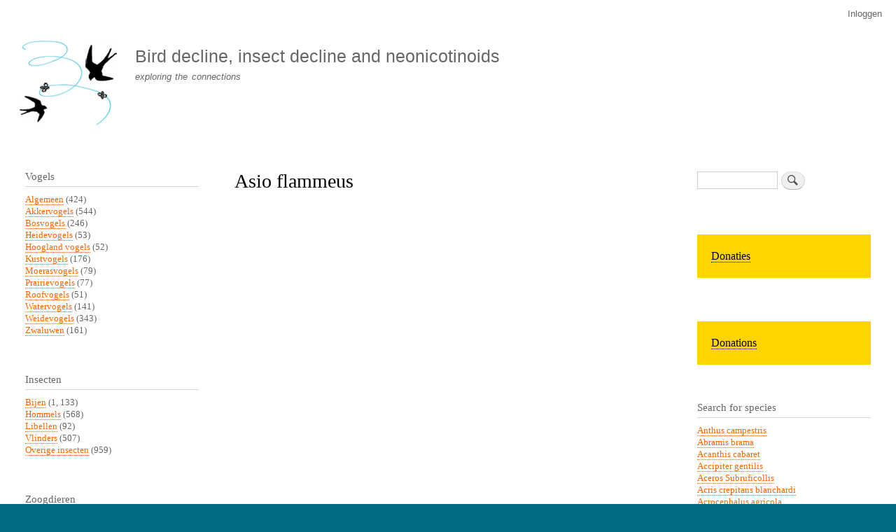

--- FILE ---
content_type: text/html; charset=UTF-8
request_url: https://www.farmlandbirds.net/node/5158
body_size: 7422
content:
<!DOCTYPE html>
<html lang="nl" dir="ltr" prefix="content: http://purl.org/rss/1.0/modules/content/  dc: http://purl.org/dc/terms/  foaf: http://xmlns.com/foaf/0.1/  og: http://ogp.me/ns#  rdfs: http://www.w3.org/2000/01/rdf-schema#  schema: http://schema.org/  sioc: http://rdfs.org/sioc/ns#  sioct: http://rdfs.org/sioc/types#  skos: http://www.w3.org/2004/02/skos/core#  xsd: http://www.w3.org/2001/XMLSchema# ">
  <head>
    <meta charset="utf-8" />
<meta name="Generator" content="Drupal 10 (https://www.drupal.org)" />
<meta name="MobileOptimized" content="width" />
<meta name="HandheldFriendly" content="true" />
<meta name="viewport" content="width=device-width, initial-scale=1.0" />
<script type="text/javascript" data-toolbar-anti-flicker-loading>(function() {
  const toolbarState = sessionStorage.getItem('Drupal.toolbar.toolbarState')
    ? JSON.parse(sessionStorage.getItem('Drupal.toolbar.toolbarState'))
    : false;
  // These are classes that toolbar typically adds to <body>, but this code
  // executes before the first paint, when <body> is not yet present. The
  // classes are added to <html> so styling immediately reflects the current
  // toolbar state. The classes are removed after the toolbar completes
  // initialization.
  const classesToAdd = ['toolbar-loading', 'toolbar-anti-flicker'];
  if (toolbarState) {
    const {
      orientation,
      hasActiveTab,
      isFixed,
      activeTray,
      activeTabId,
      isOriented,
      userButtonMinWidth
    } = toolbarState;

    classesToAdd.push(
      orientation ? `toolbar-` + orientation + `` : 'toolbar-horizontal',
    );
    if (hasActiveTab !== false) {
      classesToAdd.push('toolbar-tray-open');
    }
    if (isFixed) {
      classesToAdd.push('toolbar-fixed');
    }
    if (isOriented) {
      classesToAdd.push('toolbar-oriented');
    }

    if (activeTray) {
      // These styles are added so the active tab/tray styles are present
      // immediately instead of "flickering" on as the toolbar initializes. In
      // instances where a tray is lazy loaded, these styles facilitate the
      // lazy loaded tray appearing gracefully and without reflow.
      const styleContent = `
      .toolbar-loading #` + activeTabId + ` {
        background-image: linear-gradient(rgba(255, 255, 255, 0.25) 20%, transparent 200%);
      }
      .toolbar-loading #` + activeTabId + `-tray {
        display: block; box-shadow: -1px 0 5px 2px rgb(0 0 0 / 33%);
        border-right: 1px solid #aaa; background-color: #f5f5f5;
        z-index: 0;
      }
      .toolbar-loading.toolbar-vertical.toolbar-tray-open #` + activeTabId + `-tray {
        width: 15rem; height: 100vh;
      }
     .toolbar-loading.toolbar-horizontal :not(#` + activeTray + `) > .toolbar-lining {opacity: 0}`;

      const style = document.createElement('style');
      style.textContent = styleContent;
      style.setAttribute('data-toolbar-anti-flicker-loading', true);
      document.querySelector('head').appendChild(style);

      if (userButtonMinWidth) {
        const userButtonStyle = document.createElement('style');
        userButtonStyle.textContent = `#toolbar-item-user {min-width: ` + userButtonMinWidth +`px;}`
        document.querySelector('head').appendChild(userButtonStyle);
      }
    }
  }
  document.querySelector('html').classList.add(...classesToAdd);
})();</script>
<link rel="icon" href="/sites/default/files/vogelsterfte_favicon.png" type="image/png" />
<link rel="alternate" hreflang="nl" href="https://www.farmlandbirds.net/node/5158" />
<link rel="canonical" href="https://www.farmlandbirds.net/node/5158" />
<link rel="shortlink" href="https://www.farmlandbirds.net/node/5158" />

    <title>Asio flammeus | Bird decline, insect decline and neonicotinoids</title>
    <link rel="stylesheet" media="all" href="/sites/default/files/css/css_jJa79PvoPajgKXOlrKrb1fynEKfsTxwOj57YNHqnQSQ.css?delta=0&amp;language=nl&amp;theme=bartik&amp;include=eJxtjlEOwjAMQy9U2jNlW6gy0nbEGVBOz8QECMSPP54dx-hwLmkgcBjIXE5pVAJ6_IMKA5QZYWzGqTYrpHJ_p7K2gfQA7yo1h4vwFempsbRpVd7vpDpbJY3zeWXr8bj17M5k67LxxVq27dVXA810C3BygcuIV_ZDfrbWNvEDIqFV-A" />
<link rel="stylesheet" media="all" href="/sites/default/files/css/css_k6ZTYqLVIGDoVJIM_qgFuuAtFYfFlLuMp-LU-mckwCM.css?delta=1&amp;language=nl&amp;theme=bartik&amp;include=eJxtjlEOwjAMQy9U2jNlW6gy0nbEGVBOz8QECMSPP54dx-hwLmkgcBjIXE5pVAJ6_IMKA5QZYWzGqTYrpHJ_p7K2gfQA7yo1h4vwFempsbRpVd7vpDpbJY3zeWXr8bj17M5k67LxxVq27dVXA810C3BygcuIV_ZDfrbWNvEDIqFV-A" />
<link rel="stylesheet" media="print" href="/sites/default/files/css/css_Zqn2BMT-7EJT-UFXvCdvLL_7YcBfa4XgDGVapDMizKQ.css?delta=2&amp;language=nl&amp;theme=bartik&amp;include=eJxtjlEOwjAMQy9U2jNlW6gy0nbEGVBOz8QECMSPP54dx-hwLmkgcBjIXE5pVAJ6_IMKA5QZYWzGqTYrpHJ_p7K2gfQA7yo1h4vwFempsbRpVd7vpDpbJY3zeWXr8bj17M5k67LxxVq27dVXA810C3BygcuIV_ZDfrbWNvEDIqFV-A" />

    
  </head>
  <body class="layout-two-sidebars path-node page-node-type-species">
        <a href="#main-content" class="visually-hidden focusable skip-link">
      Overslaan en naar de inhoud gaan
    </a>
    
      <div class="dialog-off-canvas-main-canvas" data-off-canvas-main-canvas>
    <div id="page-wrapper">
  <div id="page">
    <header id="header" class="header" role="banner">
      <div class="section layout-container clearfix">
          <div class="region region-secondary-menu">
    
<nav role="navigation" aria-labelledby="block-bartik-account-menu-menu" id="block-bartik-account-menu" class="block block-menu navigation menu--account">
            
  <h2 class="visually-hidden" id="block-bartik-account-menu-menu">User account menu</h2>
  

        <div class="content">
            <div class="menu-toggle-target menu-toggle-target-show" id="show-block-bartik-account-menu"></div>
      <div class="menu-toggle-target" id="hide-block-bartik-account-menu"></div>
      <a class="menu-toggle" href="#show-block-bartik-account-menu">Toon &mdash; User account menu</a>
      <a class="menu-toggle menu-toggle--hide" href="#hide-block-bartik-account-menu">Verberg &mdash; User account menu</a>
      
              <ul class="clearfix menu">
                    <li class="menu-item">
        <a href="/user/login" data-drupal-link-system-path="user/login">Inloggen</a>
              </li>
        </ul>
  


    </div>
  </nav>

  </div>

          <div class="clearfix region region-header">
    <div id="block-bartik-branding" class="clearfix site-branding block block-system block-system-branding-block">
  
    
        <a href="/" rel="home" class="site-branding__logo">
      <img src="/sites/default/files/vogelsterfte_logo.gif" alt="Home" />
    </a>
        <div class="site-branding__text">
              <div class="site-branding__name">
          <a href="/" rel="home">Bird decline, insect decline and neonicotinoids</a>
        </div>
                    <div class="site-branding__slogan">exploring the connections</div>
          </div>
  </div>

  </div>

        
      </div>
    </header>
          <div class="highlighted">
        <aside class="layout-container section clearfix" role="complementary">
            <div class="region region-highlighted">
    <div data-drupal-messages-fallback class="hidden"></div>

  </div>

        </aside>
      </div>
            <div id="main-wrapper" class="layout-main-wrapper layout-container clearfix">
      <div id="main" class="layout-main clearfix">
        
        <main id="content" class="column main-content" role="main">
          <section class="section">
            <a id="main-content" tabindex="-1"></a>
              <div class="region region-content">
    <div id="block-bartik-page-title" class="block block-core block-page-title-block">
  
    
      <div class="content">
      

  <h1 class="title page-title"><span class="field field--name-title field--type-string field--label-hidden">Asio flammeus</span>
</h1>


    </div>
  </div>
<div id="block-bartik-content" class="block block-system block-system-main-block">
  
    
      <div class="content">
      
<article data-history-node-id="5158" about="/node/5158" class="node node--type-species node--view-mode-full clearfix">
  <header>
    
          
      </header>
  <div class="node__content clearfix">
    
  </div>
</article>

    </div>
  </div>

  </div>

          </section>
        </main>
                  <div id="sidebar-first" class="column sidebar">
            <aside class="section" role="complementary">
                <div class="region region-sidebar-first">
    <div class="views-element-container block block-views block-views-blockvogels-terms-counted-block-1" id="block-views-block-vogels-terms-counted-block-1">
  
      <h2>Vogels</h2>
    
      <div class="content">
      <div><div class="view view-vogels-terms-counted view-id-vogels_terms_counted view-display-id-block_1 js-view-dom-id-b82fef36a67118a032b1b3f45a4b68321321a27869468a7979ca4366ea55b303">
  
    
      
      <div class="view-content">
          <div class="views-row"><div class="views-field views-field-name"><span class="field-content"><a href="/category/birds/algemeen" hreflang="nl">Algemeen</a> (424)</span></div></div>
    <div class="views-row"><div class="views-field views-field-name"><span class="field-content"><a href="/category/birds/akkervogels" hreflang="nl">Akkervogels</a> (544)</span></div></div>
    <div class="views-row"><div class="views-field views-field-name"><span class="field-content"><a href="/category/birds/bosvogels" hreflang="nl">Bosvogels</a> (246)</span></div></div>
    <div class="views-row"><div class="views-field views-field-name"><span class="field-content"><a href="/category/birds/heidevogels" hreflang="nl">Heidevogels</a> (53)</span></div></div>
    <div class="views-row"><div class="views-field views-field-name"><span class="field-content"><a href="/category/vogels/hoogland-vogels" hreflang="nl">Hoogland vogels</a> (52)</span></div></div>
    <div class="views-row"><div class="views-field views-field-name"><span class="field-content"><a href="/category/vogels/kustvogels" hreflang="nl">Kustvogels</a> (176)</span></div></div>
    <div class="views-row"><div class="views-field views-field-name"><span class="field-content"><a href="/category/vogels/moerasvogels" hreflang="nl">Moerasvogels</a> (79)</span></div></div>
    <div class="views-row"><div class="views-field views-field-name"><span class="field-content"><a href="/category/vogels/prairievogels" hreflang="nl">Prairievogels</a> (77)</span></div></div>
    <div class="views-row"><div class="views-field views-field-name"><span class="field-content"><a href="/taxonomy/term/42" hreflang="nl">Roofvogels</a> (51)</span></div></div>
    <div class="views-row"><div class="views-field views-field-name"><span class="field-content"><a href="/category/vogels/watervogels" hreflang="nl">Watervogels</a> (141)</span></div></div>
    <div class="views-row"><div class="views-field views-field-name"><span class="field-content"><a href="/category/vogels/weidevogels" hreflang="nl">Weidevogels</a> (343)</span></div></div>
    <div class="views-row"><div class="views-field views-field-name"><span class="field-content"><a href="/category/vogels/zwaluwen" hreflang="nl">Zwaluwen</a> (161)</span></div></div>

    </div>
  
          </div>
</div>

    </div>
  </div>
<div class="views-element-container block block-views block-views-blockinsecten-terms-counted-block-1" id="block-views-block-insecten-terms-counted-block-1">
  
      <h2>Insecten</h2>
    
      <div class="content">
      <div><div class="view view-insecten-terms-counted view-id-insecten_terms_counted view-display-id-block_1 js-view-dom-id-9c29bc60507080035d353f5c446e8387d1359fc1060692dd2a6c33385356b2cb">
  
    
      
      <div class="view-content">
          <div class="views-row"><div class="views-field views-field-name"><span class="field-content"><a href="/category/insecten/bijen" hreflang="nl">Bijen</a> (1, 133)</span></div></div>
    <div class="views-row"><div class="views-field views-field-name"><span class="field-content"><a href="/category/insecten/hommels" hreflang="nl">Hommels</a> (568)</span></div></div>
    <div class="views-row"><div class="views-field views-field-name"><span class="field-content"><a href="/category/insecten/libellen" hreflang="nl">Libellen</a> (92)</span></div></div>
    <div class="views-row"><div class="views-field views-field-name"><span class="field-content"><a href="/category/insecten/vlinders" hreflang="nl">Vlinders</a> (507)</span></div></div>
    <div class="views-row"><div class="views-field views-field-name"><span class="field-content"><a href="/category/insecten/overige-insecten" hreflang="nl">Overige insecten</a> (959)</span></div></div>

    </div>
  
          </div>
</div>

    </div>
  </div>
<div class="views-element-container block block-views block-views-blockzoogdieren-terms-counted-block-1" id="block-views-block-zoogdieren-terms-counted-block-1">
  
      <h2>Zoogdieren</h2>
    
      <div class="content">
      <div><div class="view view-zoogdieren-terms-counted view-id-zoogdieren_terms_counted view-display-id-block_1 js-view-dom-id-193901002a66eeeb72edf434596d1fa8510aad78274f7c82a0cc496ea3df52e3">
  
    
      
      <div class="view-content">
          <div class="views-row"><div class="views-field views-field-name"><span class="field-content"><a href="/category/zoogdieren/mensen" hreflang="nl">Mensen</a> (429)</span></div></div>
    <div class="views-row"><div class="views-field views-field-name"><span class="field-content"><a href="/category/zoogdieren/muizen" hreflang="nl">Muizen</a> (26)</span></div></div>
    <div class="views-row"><div class="views-field views-field-name"><span class="field-content"><a href="/category/zoogdieren/ratten" hreflang="nl">Ratten</a> (51)</span></div></div>
    <div class="views-row"><div class="views-field views-field-name"><span class="field-content"><a href="/category/zoogdieren/vleermuizen" hreflang="nl">Vleermuizen</a> (185)</span></div></div>
    <div class="views-row"><div class="views-field views-field-name"><span class="field-content"><a href="/category/zoogdieren/egels" hreflang="nl">Egels</a> (75)</span></div></div>

    </div>
  
          </div>
</div>

    </div>
  </div>
<div class="views-element-container block block-views block-views-blockamfibieen-terms-counted-block-1" id="block-views-block-amfibieen-terms-counted-block-1">
  
      <h2>Amfibieën</h2>
    
      <div class="content">
      <div><div class="view view-amfibieen-terms-counted view-id-amfibieen_terms_counted view-display-id-block_1 js-view-dom-id-e85f5255478f7c68408b0a3acf47a8553ab75fc49bb55274ec5b8978f0a3ab84">
  
    
      
      <div class="view-content">
          <div class="views-row"><div class="views-field views-field-name"><span class="field-content"><a href="/category/amfibie%C3%ABn/algemeen" hreflang="nl">Algemeen</a> (319)</span></div></div>

    </div>
  
          </div>
</div>

    </div>
  </div>
<div class="views-element-container block block-views block-views-blockreptielen-terms-counted-block-1" id="block-views-block-reptielen-terms-counted-block-1">
  
      <h2>Reptielen</h2>
    
      <div class="content">
      <div><div class="view view-reptielen-terms-counted view-id-reptielen_terms_counted view-display-id-block_1 js-view-dom-id-a6a9d2978c9c8c68826251cfa15d7aad0746e4e8faec928f89687f50974a3af6">
  
    
      
      <div class="view-content">
          <div class="views-row"><div class="views-field views-field-name"><span class="field-content"><a href="/category/reptielen/algemeen" hreflang="nl">Algemeen</a> (216)</span></div></div>

    </div>
  
          </div>
</div>

    </div>
  </div>
<div class="views-element-container block block-views block-views-blockvissen-terms-counted-block-1" id="block-views-block-vissen-terms-counted-block-1">
  
      <h2>Vissen</h2>
    
      <div class="content">
      <div><div class="view view-vissen-terms-counted view-id-vissen_terms_counted view-display-id-block_1 js-view-dom-id-96ba4d4ca2d84d369e23ec30bae8b92b397c58f815824fd0186746301a24e2d9">
  
    
      
      <div class="view-content">
          <div class="views-row"><div class="views-field views-field-name"><span class="field-content"><a href="/category/vissen/algemeen" hreflang="nl">Algemeen</a> (251)</span></div></div>

    </div>
  
          </div>
</div>

    </div>
  </div>
<div class="views-element-container block block-views block-views-blockduplicaat-van-vogels-terms-counted-block-1" id="block-views-block-duplicaat-van-vogels-terms-counted-block-1">
  
      <h2>Planten</h2>
    
      <div class="content">
      <div><div class="view view-duplicaat-van-vogels-terms-counted view-id-duplicaat_van_vogels_terms_counted view-display-id-block_1 js-view-dom-id-4ee51bb00760438e921c0c359f041dcc890d43964e775c3a4aedda21b416085c">
  
    
      
      <div class="view-content">
          <div class="views-row"><div class="views-field views-field-name"><span class="field-content"><a href="/category/planten/algemeen" hreflang="nl">Algemeen</a> (360)</span></div></div>

    </div>
  
          </div>
</div>

    </div>
  </div>
<div class="views-element-container block block-views block-views-blockbestrijdingsmiddelen-terms-counted-block-1" id="block-views-block-bestrijdingsmiddelen-terms-counted-block-1">
  
      <h2>Bestrijdingsmiddelen</h2>
    
      <div class="content">
      <div><div class="view view-bestrijdingsmiddelen-terms-counted view-id-bestrijdingsmiddelen_terms_counted view-display-id-block_1 js-view-dom-id-345f80cb2ab7a9a4114d99e3682d22850f3e75e251bf9074633081fc703f6b18">
  
    
      
      <div class="view-content">
          <div class="views-row"><div class="views-field views-field-name"><span class="field-content"><a href="/category/bestrijdingsmiddelen/herbiciden" hreflang="nl">Herbiciden</a> (802)</span></div></div>
    <div class="views-row"><div class="views-field views-field-name"><span class="field-content"><a href="/category/bestrijdingsmiddelen/insecticiden" hreflang="nl">Insecticiden</a> (2, 559)</span></div></div>
    <div class="views-row"><div class="views-field views-field-name"><span class="field-content"><a href="/category/bestrijdingsmiddelen/fungiciden" hreflang="nl">Fungiciden</a> (570)</span></div></div>

    </div>
  
          </div>
</div>

    </div>
  </div>
<div class="views-element-container block block-views block-views-blockbodemdegradatie-terms-counted-block-1" id="block-views-block-bodemdegradatie-terms-counted-block-1">
  
      <h2>Soil degradation</h2>
    
      <div class="content">
      <div><div class="view view-bodemdegradatie-terms-counted view-id-bodemdegradatie_terms_counted view-display-id-block_1 js-view-dom-id-fb5f03ca3da1d3c7d69c929be681adafa35b41b581b395c624d9c429c0ff8a13">
  
    
      
      <div class="view-content">
          <div class="views-row"><div class="views-field views-field-name"><span class="field-content"><a href="/taxonomy/term/43" hreflang="nl">Algemeen</a> (62)</span></div></div>

    </div>
  
          </div>
</div>

    </div>
  </div>

<nav role="navigation" aria-labelledby="block-menu-6-menu" id="block-menu-6" class="block block-menu navigation menu--menu-beleid-en-debat">
      
  <h2 id="block-menu-6-menu"></h2>
  

        <div class="content">
            <div class="menu-toggle-target menu-toggle-target-show" id="show-block-menu-6"></div>
      <div class="menu-toggle-target" id="hide-block-menu-6"></div>
      <a class="menu-toggle" href="#show-block-menu-6">Toon &mdash; </a>
      <a class="menu-toggle menu-toggle--hide" href="#hide-block-menu-6">Verberg &mdash; </a>
      
              <ul class="clearfix menu">
                    <li class="menu-item">
        <a href="/category/communicatievorm/beleid-en-debat" data-drupal-link-system-path="taxonomy/term/31">Beleid en debat</a>
              </li>
        </ul>
  


    </div>
  </nav>

<nav role="navigation" aria-labelledby="block-menu-7-menu" id="block-menu-7" class="block block-menu navigation menu--menu-lezingen">
      
  <h2 id="block-menu-7-menu"></h2>
  

        <div class="content">
            <div class="menu-toggle-target menu-toggle-target-show" id="show-block-menu-7"></div>
      <div class="menu-toggle-target" id="hide-block-menu-7"></div>
      <a class="menu-toggle" href="#show-block-menu-7">Toon &mdash; </a>
      <a class="menu-toggle menu-toggle--hide" href="#hide-block-menu-7">Verberg &mdash; </a>
      
              <ul class="clearfix menu">
                    <li class="menu-item">
        <a href="/category/communicatievorm/lezingen" data-drupal-link-system-path="taxonomy/term/32">Lezingen</a>
              </li>
        </ul>
  


    </div>
  </nav>

<nav role="navigation" aria-labelledby="block-menu-2-menu" id="block-menu-2" class="block block-menu navigation menu--menu-main">
      
  <h2 id="block-menu-2-menu"></h2>
  

        <div class="content">
            <div class="menu-toggle-target menu-toggle-target-show" id="show-block-menu-2"></div>
      <div class="menu-toggle-target" id="hide-block-menu-2"></div>
      <a class="menu-toggle" href="#show-block-menu-2">Toon &mdash; </a>
      <a class="menu-toggle menu-toggle--hide" href="#hide-block-menu-2">Verberg &mdash; </a>
      
              <ul class="clearfix menu">
                    <li class="menu-item">
        <a href="http://www.boerenlandvogels.nl/">NL Home</a>
              </li>
                <li class="menu-item">
        <a href="http://www.farmlandbirds.net/en/taxonomy/term/3">English</a>
              </li>
                <li class="menu-item">
        <a href="http://www.farmlandbirds.net/en/taxonomy/term/4">Deutsch</a>
              </li>
                <li class="menu-item">
        <a href="http://www.farmlandbirds.net/en/taxonomy/term/33">Español</a>
              </li>
                <li class="menu-item">
        <a href="http://www.farmlandbirds.net/en/taxonomy/term/5">Français</a>
              </li>
                <li class="menu-item">
        <a href="http://www.farmlandbirds.net/en/taxonomy/term/40">Italiano</a>
              </li>
                <li class="menu-item">
        <a href="http://www.boerenlandvogels.nl/taxonomy/term/1">Knipsels</a>
              </li>
                <li class="menu-item">
        <a href="/links" title="" data-drupal-link-system-path="node/176">Links</a>
              </li>
                <li class="menu-item">
        <a href="http://www.boerenlandvogels.nl/colofon">Colofon</a>
              </li>
                <li class="menu-item">
        <a href="/login" title="" data-drupal-link-system-path="node/177">Login</a>
              </li>
        </ul>
  


    </div>
  </nav>
<div id="block-block-2" class="block block-block-content block-block-content9ca8b8d5-4910-4469-b600-bddd283d0b29">
  
    
      <div class="content">
      
            <div class="clearfix text-formatted field field--name-body field--type-text-with-summary field--label-hidden field__item"><p><a href="http://www.boerenlandvogels.nl/">NL</a> | <a href="http://www.farmlandbirds.net/en">EN</a> | <a href="http://www.boerenlandvogels.nl/de">DE</a> | <a href="http://www.farmlandbirds.net/fr">FR</a> | <a href="http://www.farmlandbirds.net/es">ES</a> | <a href="http://www.farmlandbirds.net/it">IT</a></p>
</div>
      
    </div>
  </div>

  </div>

            </aside>
          </div>
                          <div id="sidebar-second" class="column sidebar">
            <aside class="section" role="complementary">
                <div class="region region-sidebar-second">
    <div class="search-block-form block block-search container-inline" data-drupal-selector="search-block-form" id="block-search-1" role="search">
  
    
      <div class="content container-inline">
      <form action="/search/node" method="get" id="search-block-form" accept-charset="UTF-8" class="search-form search-block-form">
  <div class="js-form-item form-item js-form-type-search form-type-search js-form-item-keys form-item-keys form-no-label">
      <label for="edit-keys" class="visually-hidden">Zoeken</label>
        <input title="Geef de woorden op waarnaar u wilt zoeken." data-drupal-selector="edit-keys" type="search" id="edit-keys" name="keys" value="" size="15" maxlength="128" class="form-search" />

        </div>
<div data-drupal-selector="edit-actions" class="form-actions js-form-wrapper form-wrapper" id="edit-actions"><input class="search-form__submit button js-form-submit form-submit" data-drupal-selector="edit-submit" type="submit" id="edit-submit" value="Zoeken" />
</div>

</form>

    </div>
  </div>
<div id="block-block-3" class="block block-block-content block-block-content46160f15-df10-4af2-8d00-c162f6909053">
  
    
      <div class="content">
      
            <div class="clearfix text-formatted field field--name-body field--type-text-with-summary field--label-hidden field__item"><div style="background-color:#ffd500;padding:20px"><a href="/node/2214" style="color:#000000; font-size:16px">Donaties</a>
<div>
</div></div></div>
      
    </div>
  </div>
<div id="block-block-4" class="block block-block-content block-block-content265af36f-024e-4e6e-a152-82a7198329d4">
  
    
      <div class="content">
      
            <div class="clearfix text-formatted field field--name-body field--type-text-with-summary field--label-hidden field__item"><div style="background-color:#ffd500;padding:20px;margin:0"><a href="/node/2222" style="color:#000000; font-size:16px">Donations</a>
<div>
</div></div></div>
      
    </div>
  </div>
<div class="views-element-container block block-views block-views-blocklist-of-species-block-1" id="block-views-block-list-of-species-block-1">
  
      <h2>Search for species</h2>
    
      <div class="content">
      <div><div class="view view-list-of-species view-id-list_of_species view-display-id-block_1 js-view-dom-id-70216100c399df7ca8c7e4fab11a83d0f9c49b3e6c1a2c868006f03f825e2697">
  
    
      
      <div class="view-content">
          <div class="views-row"><div class="views-field views-field-title"><span class="field-content"><a href="/search/node?keys=%20Anthus%20campestris"> Anthus campestris</a></span></div></div>
    <div class="views-row"><div class="views-field views-field-title"><span class="field-content"><a href="/search/node?keys=Abramis%20brama">Abramis brama</a></span></div></div>
    <div class="views-row"><div class="views-field views-field-title"><span class="field-content"><a href="/search/node?keys=Acanthis%20cabaret">Acanthis cabaret</a></span></div></div>
    <div class="views-row"><div class="views-field views-field-title"><span class="field-content"><a href="/search/node?keys=Accipiter%20gentilis">Accipiter gentilis</a></span></div></div>
    <div class="views-row"><div class="views-field views-field-title"><span class="field-content"><a href="/search/node?keys=Aceros%20Subruficollis">Aceros Subruficollis</a></span></div></div>
    <div class="views-row"><div class="views-field views-field-title"><span class="field-content"><a href="/search/node?keys=Acris%20crepitans%20blanchardi">Acris crepitans blanchardi</a></span></div></div>
    <div class="views-row"><div class="views-field views-field-title"><span class="field-content"><a href="/search/node?keys=Acrocephalus%20agricola">Acrocephalus agricola</a></span></div></div>
    <div class="views-row"><div class="views-field views-field-title"><span class="field-content"><a href="/search/node?keys=Acrocephalus%20arundinaceus">Acrocephalus arundinaceus</a></span></div></div>
    <div class="views-row"><div class="views-field views-field-title"><span class="field-content"><a href="/search/node?keys=Acrocephalus%20bistrigiceps">Acrocephalus bistrigiceps</a></span></div></div>
    <div class="views-row"><div class="views-field views-field-title"><span class="field-content"><a href="/search/node?keys=Acrocephalus%20paludicola">Acrocephalus paludicola</a></span></div></div>
    <div class="views-row"><div class="views-field views-field-title"><span class="field-content"><a href="/search/node?keys=Acrocephalus%20palustris">Acrocephalus palustris</a></span></div></div>
    <div class="views-row"><div class="views-field views-field-title"><span class="field-content"><a href="/search/node?keys=Acrocephalus%20schoenobaenus">Acrocephalus schoenobaenus</a></span></div></div>
    <div class="views-row"><div class="views-field views-field-title"><span class="field-content"><a href="/search/node?keys=Acrocephalus%20scirpaceus">Acrocephalus scirpaceus</a></span></div></div>
    <div class="views-row"><div class="views-field views-field-title"><span class="field-content"><a href="/search/node?keys=Actitis%20hypoleucos">Actitis hypoleucos</a></span></div></div>
    <div class="views-row"><div class="views-field views-field-title"><span class="field-content"><a href="/search/node?keys=Adonis%20annua%20">Adonis annua </a></span></div></div>
    <div class="views-row"><div class="views-field views-field-title"><span class="field-content"><a href="/search/node?keys=Aechmophorus%20clarkii">Aechmophorus clarkii</a></span></div></div>
    <div class="views-row"><div class="views-field views-field-title"><span class="field-content"><a href="/search/node?keys=Aechmophorus%20occidentalis">Aechmophorus occidentalis</a></span></div></div>
    <div class="views-row"><div class="views-field views-field-title"><span class="field-content"><a href="/search/node?keys=Aegolius%20funereus">Aegolius funereus</a></span></div></div>
    <div class="views-row"><div class="views-field views-field-title"><span class="field-content"><a href="/search/node?keys=Aeshna%20isoceles">Aeshna isoceles</a></span></div></div>
    <div class="views-row"><div class="views-field views-field-title"><span class="field-content"><a href="/search/node?keys=Aeshna%20viridis">Aeshna viridis</a></span></div></div>
    <div class="views-row"><div class="views-field views-field-title"><span class="field-content"><a href="/search/node?keys=Agelaius%20phoeniceus">Agelaius phoeniceus</a></span></div></div>
    <div class="views-row"><div class="views-field views-field-title"><span class="field-content"><a href="/search/node?keys=Aglais%20io">Aglais io</a></span></div></div>
    <div class="views-row"><div class="views-field views-field-title"><span class="field-content"><a href="/search/node?keys=Aglais%20urticae">Aglais urticae</a></span></div></div>
    <div class="views-row"><div class="views-field views-field-title"><span class="field-content"><a href="/search/node?keys=Agrostemma%20githago">Agrostemma githago</a></span></div></div>
    <div class="views-row"><div class="views-field views-field-title"><span class="field-content"><a href="/search/node?keys=Aipysurus%20apraefrontalis">Aipysurus apraefrontalis</a></span></div></div>
    <div class="views-row"><div class="views-field views-field-title"><span class="field-content"><a href="/search/node?keys=Aipysurus%20foliosquama">Aipysurus foliosquama</a></span></div></div>
    <div class="views-row"><div class="views-field views-field-title"><span class="field-content"><a href="/search/node?keys=Alauda%20arvensis">Alauda arvensis</a></span></div></div>
    <div class="views-row"><div class="views-field views-field-title"><span class="field-content"><a href="/search/node?keys=Alcedo%20atthis">Alcedo atthis</a></span></div></div>
    <div class="views-row"><div class="views-field views-field-title"><span class="field-content"><a href="/search/node?keys=Alytes%20obstetricans">Alytes obstetricans</a></span></div></div>
    <div class="views-row"><div class="views-field views-field-title"><span class="field-content"><a href="/search/node?keys=Amara%20fusca">Amara fusca</a></span></div></div>
    <div class="views-row"><div class="views-field views-field-title"><span class="field-content"><a href="/search/node?keys=Amazilia%20luciae">Amazilia luciae</a></span></div></div>
    <div class="views-row"><div class="views-field views-field-title"><span class="field-content"><a href="/search/node?keys=Ambystoma%20bishopi">Ambystoma bishopi</a></span></div></div>
    <div class="views-row"><div class="views-field views-field-title"><span class="field-content"><a href="/search/node?keys=Ambystoma%20cingulatum">Ambystoma cingulatum</a></span></div></div>
    <div class="views-row"><div class="views-field views-field-title"><span class="field-content"><a href="/search/node?keys=Ammodramus%20caudacutus">Ammodramus caudacutus</a></span></div></div>
    <div class="views-row"><div class="views-field views-field-title"><span class="field-content"><a href="/search/node?keys=Ammodramus%20maritimus%20mirabilis">Ammodramus maritimus mirabilis</a></span></div></div>
    <div class="views-row"><div class="views-field views-field-title"><span class="field-content"><a href="/search/node?keys=Ammodramus%20maritimus%20nigrescens">Ammodramus maritimus nigrescens</a></span></div></div>
    <div class="views-row"><div class="views-field views-field-title"><span class="field-content"><a href="/search/node?keys=Ammodramus%20savannarum%20floridanus">Ammodramus savannarum floridanus</a></span></div></div>
    <div class="views-row"><div class="views-field views-field-title"><span class="field-content"><a href="/search/node?keys=Anacamptis%20morio">Anacamptis morio</a></span></div></div>
    <div class="views-row"><div class="views-field views-field-title"><span class="field-content"><a href="/search/node?keys=Anaea%20troglodyta%20floridalis">Anaea troglodyta floridalis</a></span></div></div>
    <div class="views-row"><div class="views-field views-field-title"><span class="field-content"><a href="/search/node?keys=Anas%20acuta">Anas acuta</a></span></div></div>
    <div class="views-row"><div class="views-field views-field-title"><span class="field-content"><a href="/search/node?keys=Anas%20americana">Anas americana</a></span></div></div>
    <div class="views-row"><div class="views-field views-field-title"><span class="field-content"><a href="/search/node?keys=Anas%20clypeata">Anas clypeata</a></span></div></div>
    <div class="views-row"><div class="views-field views-field-title"><span class="field-content"><a href="/search/node?keys=Anas%20crecca">Anas crecca</a></span></div></div>
    <div class="views-row"><div class="views-field views-field-title"><span class="field-content"><a href="/search/node?keys=Anas%20cyanoptera">Anas cyanoptera</a></span></div></div>
    <div class="views-row"><div class="views-field views-field-title"><span class="field-content"><a href="/search/node?keys=Anas%20penelope">Anas penelope</a></span></div></div>
    <div class="views-row"><div class="views-field views-field-title"><span class="field-content"><a href="/search/node?keys=Anas%20platyrhynchos%20">Anas platyrhynchos </a></span></div></div>
    <div class="views-row"><div class="views-field views-field-title"><span class="field-content"><a href="/search/node?keys=Anas%20strepera%20">Anas strepera </a></span></div></div>
    <div class="views-row"><div class="views-field views-field-title"><span class="field-content"><a href="/search/node?keys=Anaxyrus%20americanus">Anaxyrus americanus</a></span></div></div>
    <div class="views-row"><div class="views-field views-field-title"><span class="field-content"><a href="/search/node?keys=Ancylastrum%20cumingianus">Ancylastrum cumingianus</a></span></div></div>
    <div class="views-row"><div class="views-field views-field-title"><span class="field-content"><a href="/search/node?keys=Andrena%20hattorfiana">Andrena hattorfiana</a></span></div></div>

    </div>
  
        <nav class="pager" role="navigation" aria-labelledby="pagination-heading">
    <h4 id="pagination-heading" class="pager__heading visually-hidden">Paginatie</h4>
    <ul class="pager__items js-pager__items">
                    <li class="pager__item is-active">
          Pagina 1        </li>
                    <li class="pager__item pager__item--next">
          <a href="/node/5158?page=1" title="Ga naar volgende pagina" rel="next">
            <span class="visually-hidden">Volgende pagina</span>
            <span aria-hidden="true">››</span>
          </a>
        </li>
          </ul>
  </nav>

          </div>
</div>

    </div>
  </div>

  </div>

            </aside>
          </div>
              </div>
    </div>
        <footer class="site-footer">
      <div class="layout-container">
                          <div class="site-footer__bottom">
              <div class="region region-footer-fifth">
    <div id="block-bartik-powered" class="block block-system block-system-powered-by-block">
  
    
      <div class="content">
      <span>Gebouwd met <a href="https://www.drupal.org">Drupal</a></span>
    </div>
  </div>

  </div>

          </div>
              </div>
    </footer>
  </div>
</div>

  </div>

    
    <script type="application/json" data-drupal-selector="drupal-settings-json">{"path":{"baseUrl":"\/","scriptPath":null,"pathPrefix":"","currentPath":"node\/5158","currentPathIsAdmin":false,"isFront":false,"currentLanguage":"nl"},"pluralDelimiter":"\u0003","suppressDeprecationErrors":true,"ajaxPageState":{"libraries":"bartik\/classy.base,bartik\/classy.messages,bartik\/classy.node,bartik\/global-styling,core\/normalize,statistics\/drupal.statistics,system\/base,views\/views.ajax,views\/views.module","theme":"bartik","theme_token":null},"ajaxTrustedUrl":{"\/search\/node":true},"views":{"ajax_path":"\/views\/ajax","ajaxViews":{"views_dom_id:70216100c399df7ca8c7e4fab11a83d0f9c49b3e6c1a2c868006f03f825e2697":{"view_name":"list_of_species","view_display_id":"block_1","view_args":"","view_path":"\/node\/5158","view_base_path":null,"view_dom_id":"70216100c399df7ca8c7e4fab11a83d0f9c49b3e6c1a2c868006f03f825e2697","pager_element":0}}},"statistics":{"data":{"nid":"5158"},"url":"\/core\/modules\/statistics\/statistics.php"},"user":{"uid":0,"permissionsHash":"e506124242ca2a52c5c4b91aba331d88c68682e63f055d18d5adead27d7274f7"}}</script>
<script src="/sites/default/files/js/js_oRaPlMLMSrzybPO_a9eUfTdnSSQkhcEHhI4qtsXnL9s.js?scope=footer&amp;delta=0&amp;language=nl&amp;theme=bartik&amp;include=eJxtjlEOwjAMQy9U2jNlW6gy0nbEGVBOz8QECMSPP54dx-hwLmkgcBjIXE5pVAJ6_IMKA5QZYWzGqTYrpHJ_p7K2gfQA7yo1h4vwFempsbRpVd7vpDpbJY3zeWXr8bj17M5k67LxxVq27dVXA810C3BygcuIV_ZDfrbWNvEDIqFV-A"></script>

  </body>
</html>
